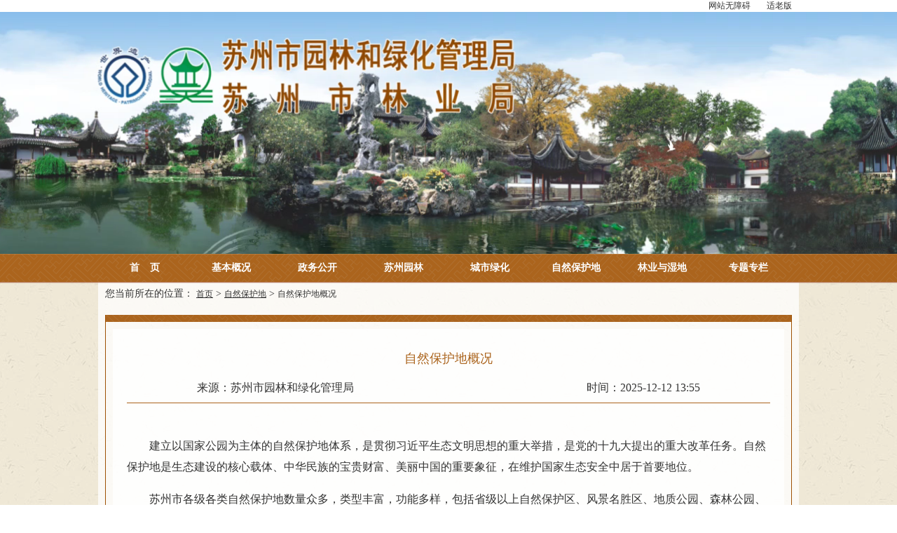

--- FILE ---
content_type: text/html
request_url: https://ylj.suzhou.gov.cn/szsylj/zrbhdgk/wztt.shtml
body_size: 28290
content:
<!DOCTYPE html>
<html>
<head>
    <meta http-equiv="Content-Type" content="text/html; charset=utf-8" />
    <meta charset="utf-8" />
    <meta name="viewport" content="width=device-width, initial-scale=1.0">
    
<meta name="SiteName" content="苏州市园林局"/>
<meta name="SiteDomain" content="http://ylj.suzhou.gov.cn"/>
<meta name="SiteIDCode" content="3205000006"/>
<meta name="ColumnName" content="自然保护地概况" />
<meta name="ColumnDescription" content="自然保护地概况"/>
<meta name="ColumnKeywords" content="自然保护地概况"/>
<meta name="ColumnType" content="概况信息"/>

<meta name="others" content="页面生成时间 2025-12-12 16:00:29" />
<title>
		自然保护地概况 -
			苏州市园林局
	</title>
    <meta http-equiv="X-UA-Compatible" content="IE=edge,chrome=1">
    <meta name="renderer" content="webkit">
    <meta name="ContentSource" content=''>


    <link href="/szsylj/xhtml/css/Site.css" rel="stylesheet" />

    <link href="/szsylj/xhtml/css/Article.css" rel="stylesheet" />
</head>
<body>

<!DOCTYPE html>
<html>
	<head>
		<meta http-equiv="Content-Type" content="text/html; charset=utf-8" />
		<meta charset="utf-8" />
		<meta name="viewport" content="width=device-width, initial-scale=1.0">
		
<meta name="SiteName" content="苏州市园林局"/>
<meta name="SiteDomain" content="http://ylj.suzhou.gov.cn"/>
<meta name="SiteIDCode" content="3205000006"/>
<meta name="ColumnName" content="头部" />
<meta name="ColumnDescription" content=""/>
<meta name="ColumnKeywords" content=""/>
<meta name="ColumnType" content=""/>

<meta name="others" content="页面生成时间 2025-12-19 11:25:29" />
<title>苏州园林绿化管理局-首页</title>
		<meta name="keywords" content="苏州园林局,苏州园林,园林局,苏州旅游,绿化,世界遗产,拙政园,狮子林,虎丘,留园,狮子林,网师园,艺圃,耦园,世界文化遗产,旅游,苏州" />
		<meta name="description" content="苏州园林和绿化综合信息网主要宣传苏州市古典园林、风景名胜区的文化内涵和精髓,推介苏州园林旅游各项特色活动,展示世界文化遗产苏州古典园林的保护成果,反映苏州市城市绿化的最新进展等,欢迎网友们前来访问！" />
		<meta name="renderer" content="webkit" />
		<meta name="force-rendering" content="webkit" />
		<meta http-equiv="X-UA-Compatible" content="IE=Edge,chrome=1" />

		<link href="/szsylj/xhtml/css/Site.css" rel="stylesheet" />
		<link href="/szsylj/xhtml/css/Home.css" rel="stylesheet" />
		<link rel="stylesheet" href="/szsylj/xhtml/css/idangerous.swiper.css">
	</head>
	<body>
		<div class="wzabox">
			<div class="wza_cont">
				<a href="javascript:;" onclick="aria.start()" class="wza">网站无障碍</a>
				<a href="javascript:;" onclick="aria.oldFixedStart()" title="适老版" class="slb">适老版</a>
			</div>
		</div>
		<script defer async type="text/javascript" src=" //szwza.suzhou.gov.cn/dist/aria.js?appid=e07972a6919b1e11b4a6cfa22fcf7cca "  charset="utf-8"></script> 
		<div class="header">
			<div class="banner">
				<!--img src="/szsylj/xhtml/images/tupianbg.png" /-->
				<video src="/szsylj/xhtml/images/video_top.mp4" id="video_top" muted autoplay loop style="display:block;"></video>
			</div>
			<div class="nav">
				<ul class="nav-list">
					<li class="level-1"><a href="/szsylj/index.shtml">首<apsn style="margin-left:15px;"></apsn>页</a></li>
					<li class="level-1">
						<a class=choice href="http://www.suzhou.gov.cn/szsrmzf/szsjyj5876/xxgkml_bm.shtml?deptcode=113205004669557148&scode=jgjjlm">基本概况</a>
						<!--<ul>
							<li class="level-child"> <a href="">基本概况</a>
							</li>
							<li class="level-child"> <a target="_blank" href="">机构职能</a>
							</li>
							<li class="level-child"> <a target="_blank" href="">领导概况</a>
							</li>
							<li class="level-child"> <a target="_blank" href="">内设处室</a>
							</li>
							<li class="level-child"> <a target="_blank" href="">下属单位</a>
							</li>
						</ul>-->
					</li>
					<li class="level-1"> <a class="choice" href="/szsylj/zcjd/nav_list.shtml">政务公开</a>
						<ul>
							<li class="level-child"> <a target="_blank" href="http://www.suzhou.gov.cn/szsrmzf/szsjyj5876/xxgkml_bm.shtml?deptcode=113205004669557148&type=zn">公开指南</a>
							</li>
							<li class="level-child"> <a target="_blank" href="http://www.suzhou.gov.cn/szsrmzf/szsjyj5876/xxgkml_bm.shtml?deptcode=113205004669557148">公开目录</a>
							</li>
							<li class="level-child"> <a target="_blank" href="http://www.suzhou.gov.cn/szsrmzf/szsjyj5876/xxgkml_bm.shtml?deptcode=113205004669557148&type=zd">公开制度</a>
							</li>
							<li class="level-child"> <a target="_blank" href="http://www.suzhou.gov.cn/szysqfront/front/apply_submit?deptid=5d0874cafe6d4079877f103d2c2485ff">申请公开</a>
							</li>
							<li class="level-child"> <a target="_blank" href="http://www.suzhou.gov.cn/szsrmzf/szsjyj5876/xxgkml_bm.shtml?deptcode=113205004669557148&type=nb">年度报告</a>
							</li>
							<li class="level-child"> <a href="/szsylj/zcwj/nav_list.shtml">政策文件</a>
							</li>
                            <li class="level-child"> <a href="/szsylj/zcjd/nav_list.shtml">政策解读</a>
							</li>
							<li class="level-child"> <a href="/szsylj/xwfbh/nav_list.shtml">在线访谈</a>
							</li>
							<li class="level-child"> <a href="https://credit.suzhou.gov.cn/sgsbm/xzxk?jiguan=%E8%8B%8F%E5%B7%9E%E5%B8%82%E5%9B%AD%E6%9E%97%E5%92%8C%E7%BB%BF%E5%8C%96%E7%AE%A1%E7%90%86%E5%B1%80">行政许可处罚双公示</a>
							</li>
							<li class="level-child"> <a href="/szsylj/zfcgxx/nav_list.shtml">政府采购信息</a>
							</li>
							<li class="level-child"> <a href="http://www.js.gov.cn/col/col59348/index.html">申请获取政府信息10项指引</a>
							</li>
							<li class="level-child"> <a href="/szsylj/czxx/nav_list.shtml">财政信息</a>
							</li>
							<li class="level-child"> <a href="/szsylj/sjfb/nav_list.shtml">数据发布</a>
							</li>
							<li class="level-child"> <a href="/szsylj/flfg/nav_list.shtml">法律法规</a>
							</li>
							<li class="level-child"> <a href="http://www.suzhou.gov.cn/consultfront/consult/bmconsultIndex/?sid=5d0874cafe6d4079877f103d2c2485ff">政府信息公开工作意见箱</a>
							</li>
						</ul>
					</li>
					<li class="level-1"> <a class="choice" href="/szsylj/szyl/nav_list.shtml">苏州园林</a>
						<ul>
							<li class="level-child"> <a href="/szsylj/ylgk/nav_wztt.shtml">园林概览</a>
							</li>
							<li class="level-child"> <a class="choice" href="/szsylj/sjyc/nav_list.shtml">世界遗产</a>
								<ul>


										<li>
											<a href="/szsylj/sjyc/202509/b6e90b58ee1947fe9282ad5d7ecdae08.shtml" target="_blank" title='耦园'  >耦园</a>
										</li>

										<li>
											<a href="/szsylj/sjyc/201905/b7c0f2058c75498c9ecbacf234e25b08.shtml" target="_blank" title='留园'  >留园</a>
										</li>

										<li>
											<a href="/szsylj/sjyc/201905/767dcf47765b40549969f1a6989c689c.shtml" target="_blank" title='​狮子林'  >​狮子林</a>
										</li>

										<li>
											<a href="/szsylj/sjyc/201904/92cba6ca05a2451bb363c82895cc862e.shtml" target="_blank" title='沧浪亭'  >沧浪亭</a>
										</li>

										<li>
											<a href="/szsylj/sjyc/201905/8aaf3adcfdaf485dada9a071aac3867f.shtml" target="_blank" title='网师园'  >网师园</a>
										</li>

										<li>
											<a href="/szsylj/sjyc/201905/3fdb8e8723cc4a8a88f3e912d0c48af4.shtml" target="_blank" title='退思园'  >退思园</a>
										</li>

										<li>
											<a href="/szsylj/sjyc/201905/c1df393edc8745abb20e8a9bd5525782.shtml" target="_blank" title='拙政园'  >拙政园</a>
										</li>

										<li>
											<a href="/szsylj/sjyc/201905/ed99a3e821de464cae28c04e79d60512.shtml" target="_blank" title='环秀山庄'  >环秀山庄</a>
										</li>

										<li>
											<a href="/szsylj/sjyc/201905/40478a4c651f48088b8888dd8d9141f0.shtml" target="_blank" title='艺圃'  >艺圃</a>
										</li>

								</ul>

							</li>
							<li class="level-child"> <a href="/szsylj/ylml/nav_list.shtml">园林名录</a>
							</li>
							<li class="level-child"> <a class="choice" href="/szsylj/ylwh/nav_list.shtml">园林文化</a>
								<ul>
									<li class="level-child"> <a href="/szsylj/ylls/wztt.shtml">园林历史</a>
									</li>
									<li class="level-child"> <a class="choice" href="/szsylj/ylys/nav_list.shtml">园林艺术</a>
										<ul>

												<li>
													<a href="/szsylj/ylys/202404/613a96d3071d489d82e3b0f303e41754.shtml" target="_blank" title='木窗的匠心和工艺'  >木窗的匠心和工艺</a>
												</li>

												<li>
													<a href="/szsylj/ylys/202403/9e94e66869d7481599d4882878879073.shtml" target="_blank" title='昆石与雨花石'  >昆石与雨花石</a>
												</li>

												<li>
													<a href="/szsylj/ylys/202202/5e515eb63b3a46eea8f2e4eb063c3e71.shtml" target="_blank" title='造景艺术'  >造景艺术</a>
												</li>

												<li>
													<a href="/szsylj/ylys/201903/ff62110521b940d294df634f18559b32.shtml" target="_blank" title='植物'  >植物</a>
												</li>

												<li>
													<a href="/szsylj/ylys/201903/0306817832f64a68bfd66c830d1ff994.shtml" target="_blank" title='叠山'  >叠山</a>
												</li>

												<li>
													<a href="/szsylj/ylys/201903/484421d38f504f5787a8f307925e3ad7.shtml" target="_blank" title='建筑'  >建筑</a>
												</li>

												<li>
													<a href="/szsylj/ylys/201903/df5a3bf3bdbd49b0b787076f355b1074.shtml" target="_blank" title='理水'  >理水</a>
												</li>

										</ul>
									</li>
									<li class="level-child"> <a href="/szsylj/csbz/wztt.shtml">陈设布置</a>
									</li>
									<li class="level-child"> <a class="choice" href="/szsylj/mpyg/nav_list.shtml">门票沿革</a>
										<ul>
											<li class="level-child"> <a href="/szsylj/gaishu/nav_list.shtml">概述</a>
											</li>
											<li class="level-child"> <a href="/szsylj/zqmp/wztt.shtml">早期门票</a>
											</li>
											<li class="level-child"> <a href="/szsylj/cjylyhj/wztt.shtml">参观园林优惠券和塑料门票</a>
											</li>
											<li class="level-child"> <a href="/szsylj/gdylmp/nav_list.shtml">古典园林门票</a>
											</li>
											<li class="level-child"> <a href="/szsylj/fjms/nav_list.shtml">风景名胜区门票</a>
											</li>
											<li class="level-child"> <a href="/szsylj/xdylmp/nav_list.shtml">现代园林门票</a>
											</li>
										</ul>
									</li>
									<li class="level-child"> <a href="/szsylj/ryyl/nav_list.shtml">人与园林</a>
									</li>
								</ul>
							</li>
						</ul>
					</li>

					<li class="level-1"> <a class="choice" href="/szsylj/cslh/nav_list.shtml">城市绿化</a>
						<ul>
							<li class="level-child"> <a href="/szsylj/cslhgk/wztt.shtml">城市绿化概况</a>
							</li>
						
							<li class="level-child"> <a href="/szsylj/cslhghj/wztt.shtml">城市绿化规划</a>
							</li>
							<li class="level-child"> <a class="choice" href="/szsylj/gyld/nav_list.shtml">公园绿地</a>
								<ul>
									<li class="level-child"> <a href="/szsylj/gaikuang2/wztt.shtml">概况</a>
									</li>
									<li class="level-child"> <a href="/szsylj/zhgy/nav_list.shtml">综合公园</a>

									</li>
									<li class="level-child"> <a href="/szsylj/youyuan/nav_list.shtml">游园</a>

									</li>
									<li class="level-child"> <a href="/szsylj/dzgy/nav_list.shtml">带状公园</a>

									</li>
									<li class="level-child"> <a href="/szsylj/zlgy/nav_list.shtml">专类公园</a>

									</li>
									<li class="level-child"> <a href="/szsylj/jygy/nav_list.shtml">郊野公园</a>

									</li>
								</ul>
							</li>
							<li class="level-child"> <a href="/szsylj/dlld/wztt.shtml">道路绿地</a>
							</li>
							<li class="level-child"> <a href="/szsylj/fhld/wztt.shtml">防护绿地</a>
							</li>
							<li class="level-child"> <a href="/szsylj/ltld/wztt.shtml">立体绿化</a>
							</li>
                          <li class="level-child"> <a href="/szsylj/zbjb/nav_list.shtml">植保简报</a>
							</li>
						</ul>
					</li>
					<li class="level-1"> <a class="choice" href="/szsylj/zrbhd/nav_list.shtml">自然保护地</a>
						<ul>
							<li class="level-child"> <a href="/szsylj/zrbhdgk/wztt.shtml">自然保护地概况</a>
							</li>
							<li class="level-child"> <a class="choice" href="/szsylj/zrbhdml/nav_list.shtml">自然保护地名录</a>
								<ul>
									<li class="level-child"> <a class="choice" href="/szsylj/zrbhq/nav_list.shtml">自然保护区</a>
										<ul>

												<li>
													<a href="/szsylj/zrbhq/201912/2d9ec090f69c44fab3816bada27c8179.shtml" target="_blank" title='光福省级自然保护区'  >光福省级自然保护区</a>
												</li>

										</ul>
									</li>
									<li class="level-child"> <a class="choice" href="/szsylj/fjmsq/nav_list.shtml">风景名胜区</a>
										<ul>

												<li>
													<a href="/szsylj/fjmsq/201912/b742861a215a4217b3eb59a2be48e2c9.shtml" target="_blank" title='虞山景区'  >虞山景区</a>
												</li>

												<li>
													<a href="/szsylj/fjmsq/202207/db3779f75d204cb8853939024b29c1a2.shtml" target="_blank" title='枫桥风景名胜区'  >枫桥风景名胜区</a>
												</li>

												<li>
													<a href="/szsylj/fjmsq/201912/3ee3f5ee803240e0b2ae2feafa95173e.shtml" target="_blank" title='虎丘山风景名胜区'  >虎丘山风景名胜区</a>
												</li>

												<li>
													<a href="/szsylj/fjmsq/201912/58f0f093d59f436fabc2e0a440b3c386.shtml" target="_blank" title='太湖风景名胜区规划'  >太湖风景名胜区规划</a>
												</li>

												<li>
													<a href="/szsylj/fjmsq/201912/3f09c7e6d12942819647c26e2186d862.shtml" target="_blank" title='光福景区'  >光福景区</a>
												</li>

												<li>
													<a href="/szsylj/fjmsq/201912/52fa29ce42aa48bc95e685781067ac72.shtml" target="_blank" title='木渎景区'  >木渎景区</a>
												</li>

												<li>
													<a href="/szsylj/fjmsq/201912/9c76da738e8e41ec9e877be780dca07c.shtml" target="_blank" title='石湖景区'  >石湖景区</a>
												</li>

												<li>
													<a href="/szsylj/fjmsq/201912/ac947bc93b954ecd9f7fe59f441f3329.shtml" target="_blank" title='东山景区'  >东山景区</a>
												</li>

												<li>
													<a href="/szsylj/fjmsq/201912/c3aaf3421fde4ff29c61b2490ae36ab3.shtml" target="_blank" title='甪直景区'  >甪直景区</a>
												</li>

												<li>
													<a href="/szsylj/fjmsq/201912/e6db687c13044f45a27fbe38dcd0f3b1.shtml" target="_blank" title='西山景区'  >西山景区</a>
												</li>

										</ul>
									</li>
									<li class="level-child"> <a class="choice" href="/szsylj/slgy/nav_list.shtml">森林公园</a>
										<ul>

												<li>
													<a href="/szsylj/slgy/202001/9f7fe3085d824ec681006f82dc9e0d4b.shtml" target="_blank" title='香雪海省级森林公园'  >香雪海省级森林公园</a>
												</li>

												<li>
													<a href="/szsylj/slgy/202001/3c548e5b9d284a8f85ff37f3d174c24b.shtml" target="_blank" title='常熟滨江省级森林公园'  >常熟滨江省级森林公园</a>
												</li>

												<li>
													<a href="/szsylj/slgy/202001/df13736694a748538102138301b79123.shtml" target="_blank" title='上方山国家森林公园'  >上方山国家森林公园</a>
												</li>

												<li>
													<a href="/szsylj/slgy/202001/9207666bdf1c496da9adf690cd5f80c3.shtml" target="_blank" title='太湖东山省级森林公园'  >太湖东山省级森林公园</a>
												</li>

												<li>
													<a href="/szsylj/slgy/202001/8e11a95820874e23a095b4e99cb2ddaf.shtml" target="_blank" title='吴江桃源省级森林公园'  >吴江桃源省级森林公园</a>
												</li>

												<li>
													<a href="/szsylj/slgy/202001/dbdcf8b1fec048dab1d3ca68844e20c7.shtml" target="_blank" title='虞山国家森林公园'  >虞山国家森林公园</a>
												</li>

												<li>
													<a href="/szsylj/slgy/202001/b9c8559edb5f403894980883549c8ad6.shtml" target="_blank" title='大阳山国家森林公园'  >大阳山国家森林公园</a>
												</li>

												<li>
													<a href="/szsylj/slgy/202001/23a69353cec84cf8b5e201d33b65e71d.shtml" target="_blank" title='东吴国家森林公园'  >东吴国家森林公园</a>
												</li>

												<li>
													<a href="/szsylj/slgy/202001/74cc65034c874364bff77da515865379.shtml" target="_blank" title='西山国家森林公园'  >西山国家森林公园</a>
												</li>

										</ul>
									</li>
									<li class="level-child"> <a class="choice" href="/szsylj/dzgy2/nav_list.shtml">地质公园</a>
										<ul>

												<li>
													<a href="/szsylj/dzgy2/201912/f35299b92d164f36afeef4f072c0db90.shtml" target="_blank" title='虞山省级地质公园'  >虞山省级地质公园</a>
												</li>

												<li>
													<a href="/szsylj/dzgy2/201912/5cca5e8a3c8746b78c1f771b384c80e0.shtml" target="_blank" title='西山国家地质公园'  >西山国家地质公园</a>
												</li>

										</ul>
									</li>
									<li class="level-child"> <a class="choice" href="/szsylj/sdgy/nav_list.shtml">湿地公园</a>
										<ul>

												<li>
													<a href="/szsylj/sdgy/201912/e14ecab1df0d4aa6b2b08e8f43fcf013.shtml" target="_blank" title='常熟泥仓溇省级湿地公园'  >常熟泥仓溇省级湿地公园</a>
												</li>

												<li>
													<a href="/szsylj/sdgy/202109/25413d3821cf4df49d65dba3f3e01d45.shtml" target="_blank" title='昆山锦溪省级湿地公园'  >昆山锦溪省级湿地公园</a>
												</li>

												<li>
													<a href="/szsylj/sdgy/202109/c6752b0a61134d8d82d1ed5bd867c846.shtml" target="_blank" title='吴江同里国家湿地公园'  >吴江同里国家湿地公园</a>
												</li>

												<li>
													<a href="/szsylj/sdgy/202109/e52495f5b2624d388a33ab32b467a98f.shtml" target="_blank" title='昆山天福国家湿地公园'  >昆山天福国家湿地公园</a>
												</li>

												<li>
													<a href="/szsylj/sdgy/201912/0b1e08b522854355878ce064a183ee92.shtml" target="_blank" title='太湖国家湿地公园'  >太湖国家湿地公园</a>
												</li>

												<li>
													<a href="/szsylj/sdgy/201912/32ecd4cfa5dc4c1895021156ae104678.shtml" target="_blank" title='太湖湖滨国家湿地公园'  >太湖湖滨国家湿地公园</a>
												</li>

												<li>
													<a href="/szsylj/sdgy/201912/69c416a28bbe48078e47a6ed81a48306.shtml" target="_blank" title='太湖三山岛国家湿地公园'  >太湖三山岛国家湿地公园</a>
												</li>

												<li>
													<a href="/szsylj/sdgy/201912/72b62baec26a44ad97b3df31ec72b2e0.shtml" target="_blank" title='沙家浜国家湿地公园'  >沙家浜国家湿地公园</a>
												</li>

												<li>
													<a href="/szsylj/sdgy/201912/0b37bd10aeb34e7c82c2f2eecd186e7b.shtml" target="_blank" title='张家港暨阳湖省级湿地公园'  >张家港暨阳湖省级湿地公园</a>
												</li>

												<li>
													<a href="/szsylj/sdgy/202109/999188f762ac439eb3a4e2096e68bdcc.shtml" target="_blank" title='苏州荷塘月色省级湿地公园'  >苏州荷塘月色省级湿地公园</a>
												</li>

										</ul>
									</li>
								</ul>
							</li>
						</ul>
					</li>
					<li class="level-1"> <a class="choice" href="/szsylj/lyysd/nav_list.shtml">林业与湿地</a>
						<ul>
							<li class="level-child"> <a class="choice" href="/szsylj/lingye/nav_list.shtml">林业</a>
								<ul>
									<li class="level-child"> <a href="/szsylj/lygk/wztt.shtml">林业概况</a>
									</li>
									<li class="level-child"> <a href="/szsylj/lynb/nav_list.shtml">林业年报</a>
									</li>
									<li class="level-child"> <a href="/szsylj/slfh/wztt.shtml">森林防火</a>
									</li>
                                  	<li class="level-child"> <a href="/szsylj/gsmm/wztt.shtml">古树名木</a>
							</li>
								</ul>
							</li>
							<li class="level-child"> <a class="choice" href="/szsylj/shidi/nav_list.shtml">湿地</a>
								<ul>
									<li class="level-child"> <a href="/szsylj/sdgk/wztt.shtml">湿地概况</a>
									</li>
									<li class="level-child"> <a href="/szsylj/sdnb/nav_list.shtml">湿地年报</a>
									</li>
									<li class="level-child"> <a href="/szsylj/kyjc/wztt.shtml">科研监测</a>
									</li>
									<li class="level-child"> <a href="/szsylj/sdxj/wztt.shtml">湿地宣教</a>
									</li>
								</ul>
							</li>
						</ul>
					</li>
					<li class="level-1"> <a class="choice" href="/szsylj/ztzl/nav_list.shtml">专题专栏</a>
						<ul>
							<li class="level-child"> <a href="/szsylj/ssxmzt/nav_list.shtml">实事项目专题</a>
							</li>
							<li class="level-child"> <a href="http://ylj.suzhou.gov.cn/szsylj/ttsz/ttsz.shtml">天堂苏州百园之城</a>
							</li>
							<li class="level-child"> <a class="choice" href="/szsylj/fzzfjszt/nav_list.shtml">法治政府建设专题</a>
								<ul>
									<li class="level-child"> <a href="/szsylj/qzqd/nav_list.shtml">权责清单</a>
									</li>
									<li class="level-child"> <a href="https://credit.suzhou.gov.cn/sgsbm/xzxk?jiguan=%E8%8B%8F%E5%B7%9E%E5%B8%82%E5%9B%AD%E6%9E%97%E5%92%8C%E7%BB%BF%E5%8C%96%E7%AE%A1%E7%90%86%E5%B1%80">行政许可处罚双公示</a>
									</li>
									<li class="level-child"> <a href="/szsylj/xzxkml/nav_list.shtml">行政许可和行政处罚目录公示</a>
									</li>
								</ul>
							</li>
							<li class="level-child"> <a href="/szsylj/ndbb/nav_list.shtml">政府网站年度工作报表</a>
							</li>
                          
                          <li class="level-child"> <a href="/szsylj/qmywzs/qmywzs.shtml">苏州市“互联网+全民义务植树”</a>
							</li>
                            <li class="level-child"> <a href="http://www.suzhou.gov.cn/szgjsdcszt/index.shtml">苏州市创建国际湿地城市专题</a>
							</li>
                                 <li class="level-child"> <a href="/szsylj/szgsmm/szgsmzztzl.shtml">“苏州古树名木”专题专栏</a>
							</li>
                              <li class="level-child"> <a href="http://www.suzhou.gov.cn/szyljs/index.shtml" rel="noopener noreferrer">公园城市专题</a>
							</li>
						</ul>
					</li>
				</ul>
			</div>
		</div>
		<script src="/szsylj/xhtml/js/jquery.min.js"></script>
		<script src="/szsylj/xhtml/js/jquery.cookie-1.4.1.min.js"></script>
		<script src="/szsylj/xhtml/js/Header.js"></script>


		<script type="text/javascript" src="/szsylj/xhtml/js/Home.js"></script>
		<script type="text/javascript" src="/szsylj/xhtml/js/idangerous.swiper.min.js"></script>

		<script src="/szsylj/xhtml/js/jquery.base64.js"></script>
		<script type="text/javascript">
			$(function() {
				var swiper1 = new Swiper('.swiper1', {
					pagination: '.pagination',
					paginationClickable: true,
					loop: true,
					autoplay: 5000
				})

				var swiper2 = new Swiper('.swiper2', {
					loop: false,
					slidesPerView: 4,
					slidesPerGroup: 4,
					offsetSlidesBefore: 0,
					speed: 500
				})

				$('.ylmlbt-swiper-left').click(function() {
					swiper2.swipePrev();
				})
				$('.ylmlbt-swiper-right').click(function() {
					swiper2.swipeNext();
				});
			});
		</script>
      
<script>
var _hmt = _hmt || [];
(function() {
  var hm = document.createElement("script");
  hm.src = "https://hm.baidu.com/hm.js?cab9effb2898e49c4d8a71a44a9cee0e";
  var s = document.getElementsByTagName("script")[0]; 
  s.parentNode.insertBefore(hm, s);
})();
</script>
	</body>
</html>

<div class="mode">
    <div class="mode_main">

        <div class="tool-bar">
            <div class="laction-bar">
                您当前所在的位置：
<a href='/szsylj/index.shtml'  target="_self">首页</a>&nbsp;>&nbsp;<a href='/szsylj/zrbhd/nav_list.shtml'  target="_self">自然保护地</a>&nbsp;>&nbsp;<span>自然保护地概况</span>

            </div>
        </div>
        <div class="border-style">
            <div class="main-con">

                  <div class="a-title">自然保护地概况</div>
                  <div class="a-ly">来源：苏州市园林和绿化管理局</div>
                  <div class="a-sj">时间：2025-12-12 13:55</div>
                  <div class="clear"></div>


                  <div class="a-con" id="content">
                      <div id="content" style="margin-top: 1em; margin-bottom: 1em; text-indent: 2em; line-height: 1.875; font-family: 宋体; font-size: 12pt;">
<p style="margin-top: 1em; margin-bottom: 1em; text-indent: 2em; line-height: 1.875; font-family: 宋体; font-size: 12pt;">建立以国家公园为主体的自然保护地体系，是贯彻习近平生态文明思想的重大举措，是党的十九大提出的重大改革任务。自然保护地是生态建设的核心载体、中华民族的宝贵财富、美丽中国的重要象征，在维护国家生态安全中居于首要地位。</p>
<p style="margin-top: 1em; margin-bottom: 1em; text-indent: 2em; line-height: 1.875; font-family: 宋体; font-size: 12pt;">苏州市各级各类自然保护地数量众多，类型丰富，功能多样，包括省级以上自然保护区、风景名胜区、地质公园、森林公园、湿地公园5大类型自然保护地30个，总面积759平方公里，在保护生物多样性、保存自然遗产、改善生态环境质量和维护生态安全方面发挥着重要作用。</p>
<p style="margin-top: 1em; margin-bottom: 1em; text-indent: 2em; line-height: 1.875; font-family: 宋体; font-size: 12pt;">苏州市园林和绿化管理局以机构改革为契机，创新思路，多措并举，积极构建苏州市自然保护地管理体系新模式。摸清资源家底，克服多重困难，顺利完成自然保护地整合优化前期工作，解决长期以来自然保护地内的冲突矛盾；强化行业监管力度，压实地方主体责任，开展自然保护地卫星遥感监测和“绿盾”专项督查行动，形成全市自然资源底数“一张图”和监管“一张网”，筑牢绿色保护屏障；加强全市统筹协调，理顺管理体制，推动自然保护地分级监管和执法下沉，逐步建立起分类科学、布局合理、具有苏州特色的自然保护地体系。</p>
<p align="center" style="margin-top: 1em; margin-bottom: 1em; line-height: 1.875; font-family: 宋体; font-size: 12pt;"><span style="font-family: 宋体; font-size: 12pt;"><img title="苏州大市_副本.jpg" alt="苏州大市_副本.jpg" src="/szdoc/szsylj/uploadfile/d42t45ygse43trdgs.jpg" align="center"></span></p>
</div>
                  </div>

            </div>
        </div>
    </div>
    <div class="index_bottom_bg"></div>
</div>

<iframe width="100%" height="235" src="/szsylj/bottom/bottom.shtml" scrolling="no" frameborder="0" allowtransparency="true"></iframe>

<div class="login-panel">

</div>
</body>
</html>

--- FILE ---
content_type: text/html
request_url: https://ylj.suzhou.gov.cn/szsylj/bottom/bottom.shtml
body_size: 5093
content:
<!DOCTYPE html>
<html>
<head>
    <meta http-equiv="Content-Type" content="text/html; charset=utf-8" />
    <meta charset="utf-8" />
    <meta name="viewport" content="width=device-width, initial-scale=1.0">
    
<meta name="SiteName" content="苏州市园林局"/>
<meta name="SiteDomain" content="http://ylj.suzhou.gov.cn"/>
<meta name="SiteIDCode" content="3205000006"/>
<meta name="ColumnName" content="底部" />
<meta name="ColumnDescription" content=""/>
<meta name="ColumnKeywords" content=""/>
<meta name="ColumnType" content=""/>

<meta name="others" content="页面生成时间 2025-07-17 11:23:04" />
<title>苏州园林绿化管理局-首页</title>
    <meta name="keywords" content="苏州园林局,苏州园林,园林局,苏州旅游,绿化,世界遗产,拙政园,狮子林,虎丘,留园,狮子林,网师园,艺圃,耦园,世界文化遗产,旅游,苏州" />
    <meta name="description" content="苏州园林和绿化综合信息网主要宣传苏州市古典园林、风景名胜区的文化内涵和精髓,推介苏州园林旅游各项特色活动,展示世界文化遗产苏州古典园林的保护成果,反映苏州市城市绿化的最新进展等,欢迎网友们前来访问！" />
    <meta name="renderer" content="webkit" />
    <meta name="force-rendering" content="webkit" />
    <meta http-equiv="X-UA-Compatible" content="IE=Edge,chrome=1" />
    <link href="/szsylj/xhtml/css/Site.css" rel="stylesheet" />
    <link href="/szsylj/xhtml/css/Home.css" rel="stylesheet" />
    <link rel="stylesheet" href="/szsylj/xhtml/css/idangerous.swiper.css">
    <style>
        a { color:#444; text-decoration: none; outline:medium none; }
        a:hover{color:#900;}
      img#imgConac {
    height: 55px;
            margin-top: 29px;
}
    </style>

    <script src="/szsylj/xhtml/js/jquery.min.js"></script>
</head>
<body>
<div class="footer">
    <div class="footer-top">
        <div class="footer-top-con">
         <script type="text/javascript">document.write(unescape("%3Cspan id='_ideConac' %3E%3C/span%3E%3Cscript  src='https://dcs.conac.cn/js/nis/32/05/00/b720cafa1788aa087a1a924134a2fb3c/113205004669557148-20014507.js' type='text/javascript'%3E%3C/script%3E"));</script>
            <div class="footer-top-con-info">

                浏览总人数：<span id="zdfwl"></span><br />
                <a href="/szsylj/index.shtml" target="_blank">首页</a>
                &nbsp;&nbsp;|&nbsp;&nbsp;
                <a href="/szsylj/wzdt/wzdt.shtml" target="_blank">网站地图</a>
                &nbsp;&nbsp;|&nbsp;&nbsp;
                <a href="http://webmail.smart.suzhou.gov.cn/" target="_blank">政务邮箱</a><br />
            </div>
            
            <div style="position: absolute; top: 32px; right: 400px;">
            	<a target="_blank" href="http://121.43.68.40/exposure/jiucuo.html?site_code=3205000006&url=http%3A%2F%2Fylj.suzhou.gov.cn%2F"><img src="/szsylj/xhtml/images/zfwzjc.png" width="110" height="55"></a>
            </div>
          
          <div style="position: absolute; top: 32px; right: 280px;">
            	<a target="_blank">
    <img class="slh" style=" height: 51px;
        background-color: #fff;"  src="/szsylj/xhtml/images/footer_slh.png">
</a>
            </div>
          
          <div style="position: absolute; top: 6px; right:64px;">
            	<img src="/szsylj/xhtml/images/szylj_zwdmt_code.png" width="200" height="106">
            </div>
        </div>
    </div>
    <div class="footer-bottom">
        <div class="footer-bottom-con">
            主办单位：苏州市园林和绿化管理局 &nbsp;&nbsp;&nbsp;&nbsp; 地址：苏州市公园路255号&nbsp;&nbsp;&nbsp;&nbsp; <span>网站支持<lable style="border:2px solid #999;padding:0 4px;border-radius:4px;">IPV6</lable></span><br />
            联系电话: 0512-65224929&nbsp;&nbsp;
            传真:0512-65235984&nbsp;&nbsp;
            <a href="http://beian.miit.gov.cn/" target="_blank" style="color: #333333"> 苏ICP备10219514号-1</a> &nbsp;&nbsp;
            网站标识码：3205000006&nbsp;&nbsp;
            <a target="_blank" href="http://www.beian.gov.cn/portal/registerSystemInfo?recordcode=32050802010727" style="color: #333333">
                <img src="/szsylj/xhtml/images/beian.png" style="margin: 0 5px 0 5px; top: 5px;
    position: relative;">苏公网安备 32050802010727号
            </a>

            <img class="footer-bottom-wj110" src="/szsylj/xhtml/images/110a.png" />
        </div>
    </div>
</div>

<div class="login-panel">

</div>


</body>
</html>
<script type="text/javascript">
    $(document).ready(function() {
        //站点访问量
        $.ajax({
            type: "POST", //用POST方式传输
            dataType: "JSON", //数据格式:JSON
            url: "/szinf/getCmsMCount/?website_id=" + "46d67b2cf99845e0a51f5371af2d66b2",
            success: function(data) {
                $("#zdfwl").html(data.count);
            }
        });
    })
</script>

--- FILE ---
content_type: text/css
request_url: https://ylj.suzhou.gov.cn/szsylj/xhtml/css/Article.css
body_size: 3573
content:
.mode .mode_main {
    width: 1000px;
    min-height: 600px;
    margin: 0 auto;
    padding-top: 14px;
    color: #333;
    z-index: 2;
    padding: 10px;
}

.tool-bar {
    width: 100%;
    margin: 5px 0px;
    height: 30px;
    line-height: 30px;
    font-size: 14px;
    overflow: hidden;
}

    .tool-bar .laction-bar {
        font-size: 14px;
        line-height: 30px;
    }

    .tool-bar .search-box {
        width: 320px;
        height: 30px;
        border: 1px solid #ab641d;
        position: absolute;
        right: 0px;
        top: 0px;
        overflow: hidden;
        border-radius: 15px;
    }

        .tool-bar .search-box .search-box-input {
            position: absolute;
            height: 24px;
            top: 2px;
            left: 10px;
            width: 340px;
            background: none;
        }

        .tool-bar .search-box .search-box-btn {
            position: absolute;
            right: -1px;
            height: 30px;
            background: #ab641d;
            color: #fff;
            text-align: center;
            line-height: 30px;
            top: -1px;
            border-radius: 15px;
            padding: 0px 10px;
            cursor: pointer;
        }


.border-style{
    margin-top:15px;
    min-height:500px;
    padding:10px 0px 0px 0px;
}

.main-con {
    padding: 10px 20px;
    background: url(../images/con-bg.png);
    height: 100%;
    min-height: 500px;
}
.a-title{
    color:#ab641d;
    text-align:center;
    font-size:18px;
    line-height:24px;
    margin:20px 0px;
}
.a-ly{
    font-size:16px;
    float:left;
    margin-left:100px;
}
.a-sj {
    font-size: 16px;
    float:right;
    margin-right:100px;
}
.a-share{
    text-align:center;
    margin:10px;
}

.a-con{
    border-top:1px solid #ab641d;
    margin-top:10px;
    padding-top:30px;
    font-size:unset;
}
    .a-con * {
        font-size: unset;
    }


#content table.noBorderTable td, #content table.noBorderTable th, #content table.noBorderTable caption {
    border: 1px dashed #ddd !important
}

#content table.sortEnabled tr.firstRow th, #content table.sortEnabled tr.firstRow td {
    padding-right: 20px;
    background-repeat: no-repeat;
    background-position: center right;
    background-image: url(.../images/sortable.png);
}

#content table.sortEnabled tr.firstRow th:hover, #content table.sortEnabled tr.firstRow td:hover {

}

#content table {
    margin-bottom: 10px;
    border-collapse: collapse;
    display: table;
    position:unset;
}

#content td, #content th {
    padding: 5px 10px;
    border: 1px solid #DDD;
}

#content caption {
    border: 1px dashed #DDD;
    border-bottom: 0;
    padding: 3px;
    text-align: center;
}

#content th {
    border-top: 1px solid #BBB;

}

#content table tr.firstRow th {
    border-top: 2px solid #BBB;

}

#content tr.ue-table-interlace-color-single td {

}

#content tr.ue-table-interlace-color-double td {

}

#content td p {
    margin: 0;
    padding: 0;
}
.a-con td, .a-con th{
    background:none !important;
}
.xggj {
    display: none;
    padding: 20px;
}

.xggj .xggj-tit span{
    font-size: 16px;
    font-weight: 700;
    line-height: 50px;
}
.xggj .xggj-con{}
.xggj .xggj-con li{
    background: url(../images/list-icon.jpg) no-repeat left;
    text-indent: 10px;
    line-height: 28px;
}

--- FILE ---
content_type: text/css
request_url: https://ylj.suzhou.gov.cn/szsylj/xhtml/css/Home.css
body_size: 8951
content:


.mode .mode_main {
    width: 1000px;
    min-height: 600px;
    margin: 0 auto;
    padding-top: 14px;
    background: url(../images/con-bg.png) repeat;
    color: #333;
    z-index: 2;
    padding: 10px;
}

.tool-bar {
    width: 100%;
    margin: 5px 0px;
    height: 30px;
    line-height: 30px;
    font-size: 14px;
    overflow: hidden;
}

    .tool-bar iframe {
        position: absolute;
        left: 220px;
        top: -4px;
    }

    .tool-bar .search-box {
        width: 420px;
        height: 30px;
        border: 1px solid #ab641d;
        position: absolute;
        right: 0px;
        top: 0px;
        overflow: hidden;
        border-radius: 15px;
    }

        .tool-bar .search-box .search-box-input {
            position: absolute;
            height: 24px;
            top: 2px;
            left: 10px;
            width: 340px;
            background: none;
        }

        .tool-bar .search-box .search-box-btn {
            position: absolute;
            right: -1px;
            height: 30px;
            background: #ab641d;
            color: #fff;
            text-align: center;
            line-height: 30px;
            top: -1px;
            border-radius: 15px;
            padding: 0px 10px;
            cursor: pointer;
        }

.home-layout {
    width: 100%;
    margin: 10px 0px;
}

    .home-layout .home-layout-left {
        width: 725px;
        float:left;
    }

    .home-layout .home-layout-right {
        width: 245px;
        float: right;
    }

.swiper1 {
    width: 280px;
    height: 230px;
    margin: 0px !important;
}

    .swiper1.swiper-container {
        --swiper-pagination-color: #ab641d;
    }

    .swiper1.swiper-container-horizontal > .swiper-pagination-bullets, .swiper-pagination-custom, .swiper-pagination-fraction {
        bottom: 40px;
    }

.swiper-a {
    display: block;
    width: 100%;
    height: 30px;
    background: #ab641d;
    position: absolute;
    left: 0px;
    bottom: 0px;
    text-align: left;
    padding: 0px 5px;
    line-height: 30px;
    color: #fff;
    text-decoration: none;
    overflow: hidden;
}

.info-mode-1 {
    width: 410px;
    position: absolute;
    top: 20px;
    right: 10px;
}

.info-mode .info-mode-title {
    width: 100%;
    height: 30px;
    font-size: 14px;
    line-height: 27px;
    color: #ab641d;
    border-bottom: 1px solid #ab641d;
}

    .info-mode .info-mode-title .info-mode-title-item {
        font-size: 16px;
        color: #333;
        float: left;
        margin-right: 15px;
        cursor: pointer;
    }

.info-mode-title-item.cur {
    color: #ab641d !important;
    border-bottom: 2px solid #ab641d;
}

.info-mode-con {
    margin-top: 5px;
    display: none;
}

    .info-mode-con.active {
        display: block;
    }

.info-mode-con-a {
    display: block;
    width: 100%;
    height: 22px;
    font-size: 14px;
    line-height: 22px;
    overflow:hidden;
    margin: 10px 0px;
    text-decoration: none;
    color: #333;
}
#PubNoticeList li{
	height: 22px;
    font-size: 14px;
    line-height: 22px;
    margin: 10px 0px;
	list-style-type:none;
	list-style: none;
	padding-left:15px;
    background:url(../images/list-doint.png) left 1px no-repeat;
	position:relative;
}

#PubNoticeList li a{
    text-decoration: none;
    color: #333;
	font-size:14px;
	display:block;
	white-space:nowrap;
	text-overflow:ellipsis;
	overflow:hidden;
	width:270px;
}
#PubNoticeList li span{
	right:0px;
	top:0px;
	position:absolute;
}


    .info-mode-con-a span {
        float: right;
    }

.zttl{
    width:725px; height:105px;
    display:block;
    margin:10px 0px;
    overflow:hidden;
}

.bsfw {
    width: 725px;
    height: 54px;
    margin: 10px 0px;
    overflow: hidden;
    background:url(../images/bsfw.png) -1px 0px;
}

.bsfw-tjxx{
    color:#fff;
    font-size:16px;
    position:absolute;
    top:15px;
    left:120px;
    font-weight:bold;
}

.bj-search{
    width:280px;
    height:35px;
    background:#fff;
    border-radius:17px;
    position:absolute;
    right:15px;
    top:10px;
    overflow:hidden;
}

    .bj-search .bj-search-input{
        font-size:14px;
        width:240px;
        height:30px;
        line-height:30px;
        position:absolute;
        left:15px;
        top:2px;
    }

    .bj-search .bj-search-btn{
        width:28px;
        height:28px;
        position:absolute;
        right:8px; 
        top:5px;
        cursor:pointer;
        background:url(../images/Search.png) center center no-repeat;
    }

.rukou{
    width:100%;
    margin:10px 0px;
}

.rukou img{
    width:358px;
    height:85px;
    float:left;
}

.info-mode-2 {
    width: 358px;
    height: 277px;
}

.info-mode-3 {
    width: 358px;
    height: 277px;
    position:absolute;
    right:0px;
    top:0px;
}

.info-mode-4 {
    width: 358px;
    height: 225px;
    position: absolute;
    right: 0px;
    top: 0px;
}
.fege{
    width:100%;
    height:0px;
    border-bottom:1px dashed #ab641d;
}

.notfily {
    height: 30px;
    border-left:5px solid #ab641d;
    width:100%;
    font-size:16px;
    line-height:30px;
    color:#ab641d;
    margin-bottom:10px;
    padding-left:5px;
    background:url(../images/gg-bg.png) no-repeat 73px 8px;
}

    .notfily .not-more {
        font-size: 16px;
        line-height: 30px;
        float:right;
        cursor: pointer;
        color: #ab641d;
        text-decoration: none;
    }

.notify-a{
    height:40px;
    position:relative;
    line-height:20px;
    background:url(../images/list-doint.png) no-repeat;
    display:block;
    overflow:hidden;
    padding-left:15px;
    margin-top:5px;
    font-size:14px;
    color:#333;
    text-decoration:none;
}

.notify-a span{
    position:absolute;
    right:0px;
    bottom:0px;
    height:20px;
    line-height:20px;
    color:#999;
}

.login-bar{
    width:100%;
    height:46px;
    background:url(../images/lgoin-bar.png);
    margin-top:15px;
}
    .login-bar span {
        color: white;
        font-size: 20px;
        cursor: pointer;
        top:-2px;
    }

.right-title {
    height: 30px;
    border-left: 5px solid #ab641d;
    width: 100%;
    font-size: 16px;
    line-height: 30px;
    margin-top:15px;
    color: #ab641d;
    margin-bottom: 10px;
    padding-left: 5px;
    background: url(../images/gg-bg-l.png) no-repeat 73px 8px;
}

.rk-icon{
    width:115px;
    height:34px;
    float:left;
    margin-top:15px;
}
.rk-icon.atright{
    margin-left:15px;
}

.pagination {
    position: absolute;
    z-index: 20;
    bottom: 35px;
    width: 100%;
    text-align: center;
}

.swiper-pagination-switch {
    display: inline-block;
    width: 8px;
    height: 8px;
    border-radius: 8px;
    background: #555;
    margin: 0 5px;
    opacity: 0.8;
    border: 1px solid #fff;
    cursor: pointer;
}

.swiper-active-switch {
    background: #ab641d;
}

.ylmlbt{
    background:url(../images/ylmlbt-bg.png) center center no-repeat;
    width:100%;
    height:30px;
    line-height:30px;
    text-align:center;
    color:#ab641d;
    font-size:18px;
    margin:30px 0px 20px 0px;
}

.swiper2 {
    width: 860px;
    height: 190px;
    overflow: hidden;
}

.swiper2 .swiper-slide {
    height: 190px;
    width: 190px;
    text-align:center;
}
.swiper2 .swiper-slide img{
	display: block;
}
.swiper2 .swiper-slide a{
	line-height: 40px;
	color: #444444;
	text-decoration: none;
}
.swiper-a-1 {
    display: block;
    width: 100%;
    height: 40px;
    position: absolute;
    left: 0px;
    text-align:center;
    color:#333;
    bottom: 0px;
    padding: 0px 5px;
    line-height: 40px;
    text-decoration: none;
    overflow: hidden;
}



.ylmlbt-swiper{
    width:100%;
    height:190px;
    overflow:hidden;
}

.ylmlbt-swiper-left{
    width:23px; height:40px;
    background:url(../images/swiper-left.png);
    position:absolute;
    top:60px;
    left:20px;
    cursor:pointer;
}
.ylmlbt-swiper-right {
    width: 23px;
    height: 40px;
    background: url(../images/swiper-right.png);
    position: absolute;
    top: 60px;
    right: 20px;
    cursor: pointer;
}

.index_bottom_xiala{
    margin-top:20px;
    margin-bottom:10px;
}
.index_bottom_xiala select {
    border: 1px solid #E4CCA7;
    background: #fff;
    width: 235px;
    height: 46px;
    outline: none;
    padding: 0 25px;
    color: #634c3b;
    font-weight: bold;
    margin: 0 3px;
}

#LoginForm input {
    padding:0px 10px;
}


--- FILE ---
content_type: application/javascript
request_url: https://ylj.suzhou.gov.cn/szsylj/xhtml/js/Header.js
body_size: 285
content:
$(document).ready(function () {
    $(".nav-list li").hover(function () {
        $(this).addClass("on");

    },
        function () {
            $(this).removeClass("on");

        }
    );
});

--- FILE ---
content_type: application/javascript
request_url: https://ylj.suzhou.gov.cn/szsylj/xhtml/js/Home.js
body_size: 543
content:
$(function () {
    $('.tab-sole').hover(
        function () {
            var cn = $(this).attr("target").split("_")[0];
            $('.' + cn + ':not(' + $(this).attr("target") + ')').css('display', 'none');
            $("." + $(this).attr("target")).css('display', 'block');
            $(this).parent().find('.info-mode-title-item').removeClass("cur");
            $(this).addClass("cur");
        },
        function () {

        }
    );
});